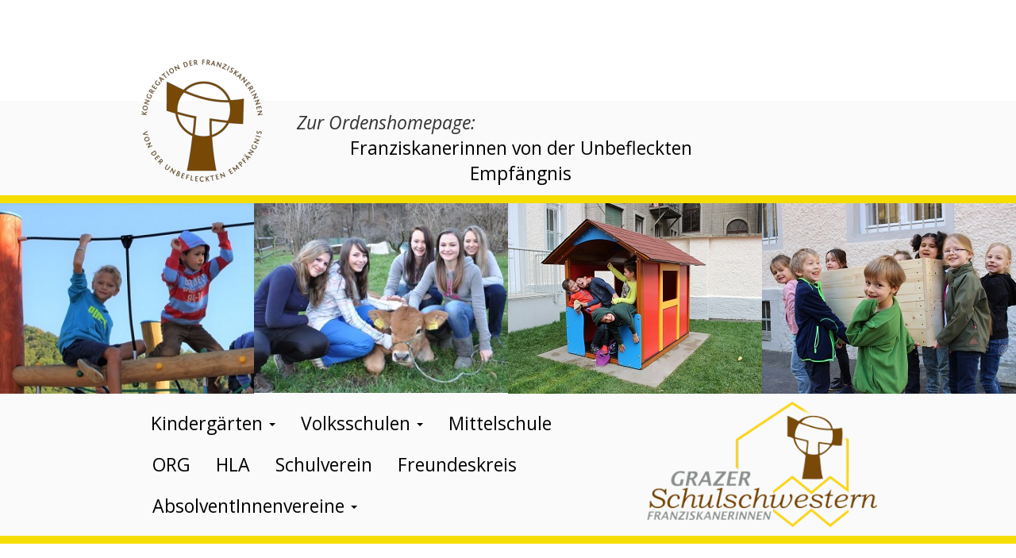

--- FILE ---
content_type: text/html; charset=UTF-8
request_url: http://hla.schulschwestern.at/?Itemid=819
body_size: 7574
content:
<!DOCTYPE HTML>
<html lang="de-de" dir="ltr">

<head>
  <title>Franziskanerinnen von der Unbefleckten Empfgnis - Grazer Schulschwestern</title>
<meta http-equiv="content-type" content="text/html; charset=utf-8" />
<link rel="stylesheet" href="/templates/grazerschulschwestern/css/bootstrap.min.css" type="text/css" />

<script src="/templates/grazerschulschwestern/js/jquery.js" type="text/javascript"></script>

<script src="/templates/grazerschulschwestern/js/bootstrap.min.js" type="text/javascript"></script>

<link rel="stylesheet" href="https://fonts.googleapis.com/css?family=Open+Sans:400,400italic,300italic,300,700,700italic" type="text/css" />

<meta http-equiv="X-UA-Compatible" content="IE=edge">
<meta name="viewport" content="width=device-width, initial-scale=1">

    <!-- HTML5 Shim and Respond.js IE8 support of HTML5 elements and media queries -->
    <!-- WARNING: Respond.js doesn't work if you view the page via file:// -->
    <!--[if lt IE 9]>
      <script src="/js/html5shiv.js"></script>
      <script src="/js/respond.min.js"></script>
    <![endif]-->


<style type="text/css">

body        {
                margin:5.5em 0px;
                font-family:Open Sans, Arial, Helvetica, sans-serif;
		font-size:23px;
            }

a	{
		text-decoration:none;
		color:black;
	}
a:hover	{
		color:#600000;
	}

#leistesw	{
                        padding:0.5em 0px;
                }

#leistesw img	{
			padding:0px;
			position:absolute;
			left:0.5em;
                        bottom:0px;
		}

#mitte div	{
			padding:0px;
		}

#mitte		{
			padding:0px;

		}

#mitte img	{
			width:25%;
		}

.nav a		{	
                        font-size:23px;
                        text-align:left;
                }
.nav li li a	{
                        font-size:20px;	
                }

@media(max-width:991px) {
                          .nav a {font-size:25px;}
                          .nav li li a {font-size:16px;}
                        }
                                                  
@media(max-width:767px)	{
                          .nav a {font-size:16px;}
                        }



#leistesv img 	{	width:100%;
			min-width:120px;
			max-width:312px;
		}

#leistesv, #leistesw	{
			background-color:#fafafa;
			border-bottom:solid 10px rgb(245,222,0);
                        position:relative;
		}

#leistesv .container .row div, #leistesw .container .row div	{
    			text-align:center;
        		vertical-align:middle;
            		display:table-cell;
            		float:none;
		}

.container-fluid	{


			}

.noshow		{	display:none;}



</style>
  
<body>

<div class="container-fluid">

<div id="leistesw" class="row">

	<div class="container">

		<div class="row">
		  <div id="sw" class="col-sm-3 col-xs-4">
		      <a href="https://franziskanerinnen-graz.at/"><img src="landingpage/logo_sw.gif"></a>
		  </div>
		  <div class="col-sm-9 col-xs-8">
		      <div><i>Zur Ordenshomepage:</i></div>
		      <a href="https://franziskanerinnen-graz.at/">Franziskanerinnen von der Unbefleckten Empf&auml;ngnis</a>
		  </div>
		</div>
	</div>

</div>


<div id="mitte" class="row">
  <div class="col-xs-12">
                <img src="/images/landingpage/Landing_Hutsche.jpg"><img src="/images/landingpage/hla2.jpg"><img src="/images/landingpage/kigaklara9.jpg"><img src="/images/landingpage/kigaklara8.jpg"><img class="noshow" src="/images/landingpage/sv1.jpg"><img class="noshow" src="/images/landingpage/parcour5_l.jpg"><img class="noshow" src="/images/landingpage/orden1.jpg"><img class="noshow" src="/images/landingpage/hlworg1.jpg"><img class="noshow" src="/images/landingpage/sv2.jpg"><img class="noshow" src="/images/landingpage/Landing_NMS.jpg"><img class="noshow" src="/images/landingpage/Landing_klarahof.jpg"><img class="noshow" src="/images/landingpage/orden4.jpg"><img class="noshow" src="/images/landingpage/Landing_Spiel2.jpg"><img class="noshow" src="/images/landingpage/parcour16_l.jpg"><img class="noshow" src="/images/landingpage/parcour7_l.jpg"><img class="noshow" src="/images/landingpage/parcour8_l.jpg"><img class="noshow" src="/images/landingpage/hla3.jpg"><img class="noshow" src="/images/landingpage/klara1.jpg"><img class="noshow" src="/images/landingpage/klara2.jpg">  </div>
</div>


<div id="leistesv" class="row">

	<div class="container">
		<div class="row">
		  <div id="sv" class="col-md-8">
		  <ul class="nav nav-pills">
		     <li class="dropdown"><a class="dropdown-toggle" data-toggle="dropdown" href="#">Kinderg&auml;rten <span class="caret"></a>
		       <ul class="dropdown-menu">
		         <li><a href="kindergarten-sr-klara-fietz">Kindergarten Sr. Klara Fietz</a></li>
		         <li><a href="kindergarten-feldbach">Kindergarten Feldbach</a></li>
		         <li><a href="kindergarten-hartmannsdorf">Kindergarten Hartmannsdorf</a></li>
		       </ul>
		     </li>
		     <li class="dropdown"><a class="dropdown-toggle" data-toggle="dropdown" href="#">Volksschulen <span class="caret"></a>
		       <ul class="dropdown-menu">
		         <li><a href="volksschule">Volksschule Eggenberg</a></li>
		         <li><a href="sr-klara-fietz-volksschule">Volksschule Sr. Klara Fietz</a></li>
		       </ul>
		     </li>
		     <li><a href="ms" title="Mittelschule">Mittelschule</a></li>
		     <li><a href="https://www.org-schulschwestern.at" title="Oberstufenrealgymnasium">ORG</a></li>
		     <!--<li><a href="hlw" title="H&ouml;here Lehranstalt f&uuml;r wirtschaftliche Berufe">HLW</a></li>--> 
		     <li><a href="hla" title="H&ouml;here Lehranstalt f&uuml;r Land- und Ern&auml;hrungswirtschaft">HLA </a></li>
		     <!--<li><a href="internat">Internat</a></li>-->
		     <li><a href="schulverein/zielsetzung" title="Verein f&uuml;r Bildung und Erziehung der Grazer Schulschwestern">Schulverein</a></li>
		     <li><a href="schwestern/freundeskreis">Freundeskreis</a></li>		     
		     <li class="dropdown"><a class="dropdown-toggle" data-toggle="dropdown" href="#">AbsolventInnenvereine <span class="caret"></a>
                        <ul class="dropdown-menu">     
        		       <li><a href="hla/schulgemeinschaft/absolventinnen" title="AbsolventInnenverein der HLA f&uuml;r Land- und Ern&auml;hrungswirtschaft">AbsolventInnenverein der HLA</a></li>
	        	       <li><a href="hlw/absolventen" title="AbsolventInnenverein der HLW f&uuml;r wirtschaftliche Berufe">AbsolventInnenverein der HLW</a></li>
                        </ul>
		     </li>
		     <!--<a href="schulpastoral">Schulpastoral</a> |--> 
		     <!--<a href="sr-klara-fietz-volksschule">Sr.&nbsp;Klara&nbsp;Fietz Volksschule</a>-->
                  </ul>
		  </div><div class="col-md-4">	
			<a href="/index.php"><img src="landingpage/logo_sv.png"></a>
		  </div>
		</div>
	</div>

</div>

</div>

<script>

$( document ).ready(function() {

var delay = 2000;

setInterval(function(){
    changeImage();
  },delay);
  
  function changeImage(){
    var $divArrVisible = $('#mitte > div > img:visible');
    var $divArrHidden  = $('#mitte > div > img:hidden');
    var $currDivVisible = $divArrVisible.eq(Math.floor(Math.random()*$divArrVisible.length));
    var $currDivHidden = $divArrHidden.eq(Math.floor(Math.random()*$divArrHidden.length));
    $currDivHidden.insertBefore($currDivVisible);
    $currDivHidden.css({
	"position": "absolute", "display": "inline", "z-index": "-1"
    });
    $currDivVisible.fadeOut("slow", function(){
    $currDivHidden.fadeIn();
    $currDivHidden.css({
        "position": "relative", "z-index": "auto"
    });
    
    
    });
    
  }  

});


</script>

</body>
</head>


</html>
